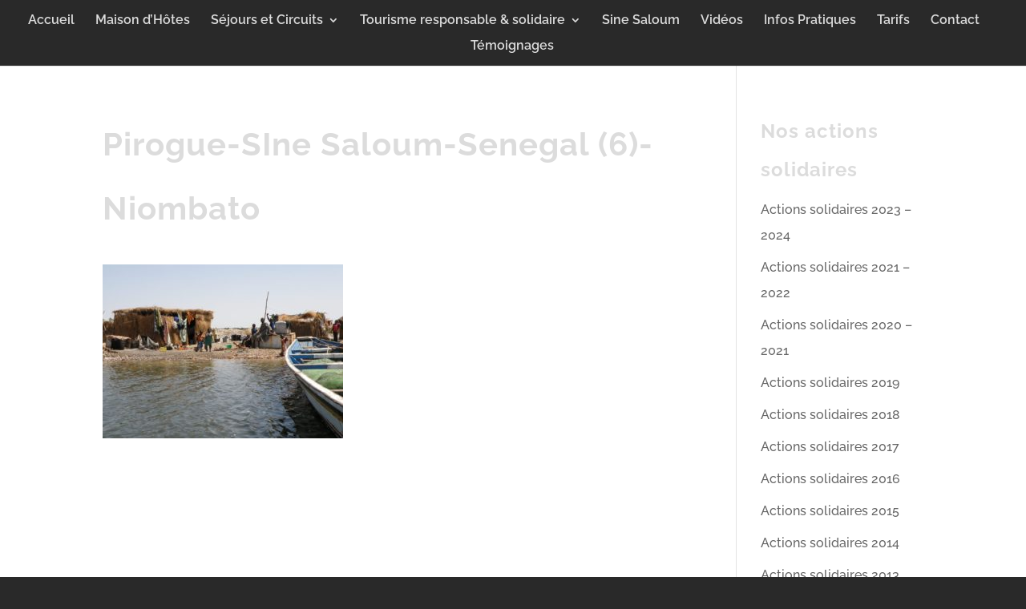

--- FILE ---
content_type: text/html; charset=UTF-8
request_url: https://www.campement-niombato.com/wp-admin/admin-ajax.php
body_size: 18
content:
99918.ce3a4cf9b845f81ee61106affe2f4dbb